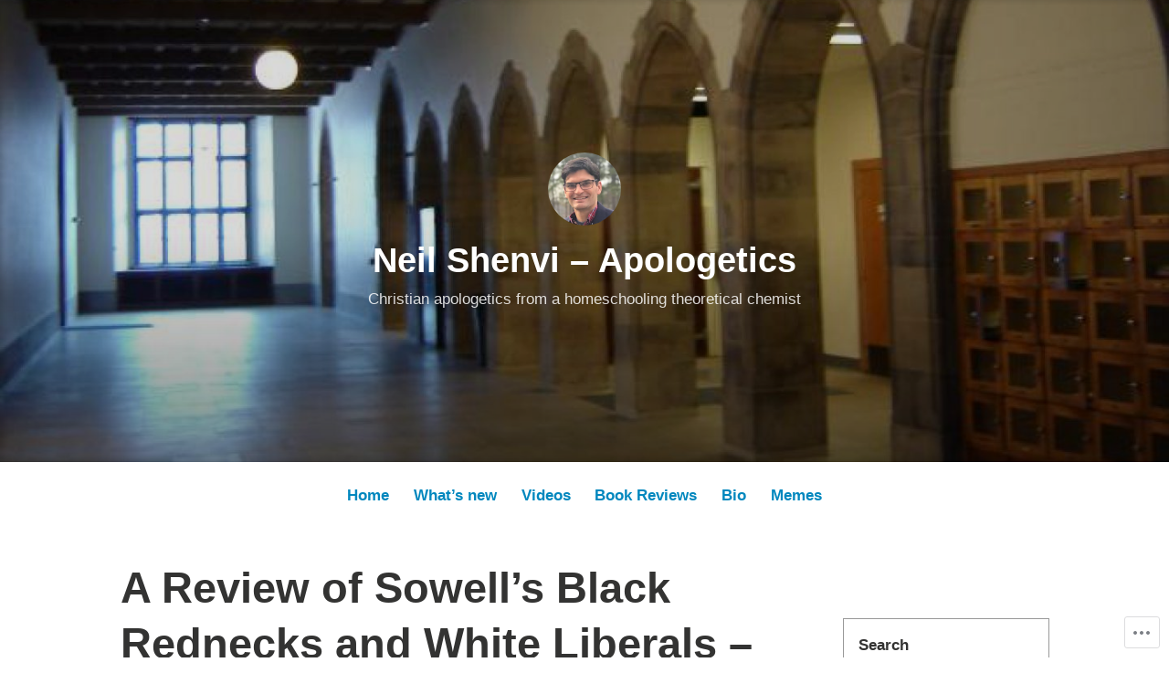

--- FILE ---
content_type: text/css;charset=utf-8
request_url: https://s0.wp.com/?custom-css=1&csblog=9HMPC&cscache=6&csrev=13
body_size: 41
content:
.home .entry-header{display:none}.has-sidebar .site-main{max-width:none}#secondary{border:1px solid #999;margin-top:4em}#secondary .widget{margin-left:1em;margin-right:1em;margin-bottom:1em}#secondary .widget:first-child{margin-top:1em}.site-footer{text-align:center}.coblocks-gallery .coblocks-gallery--item figcaption{pointer-events:none}